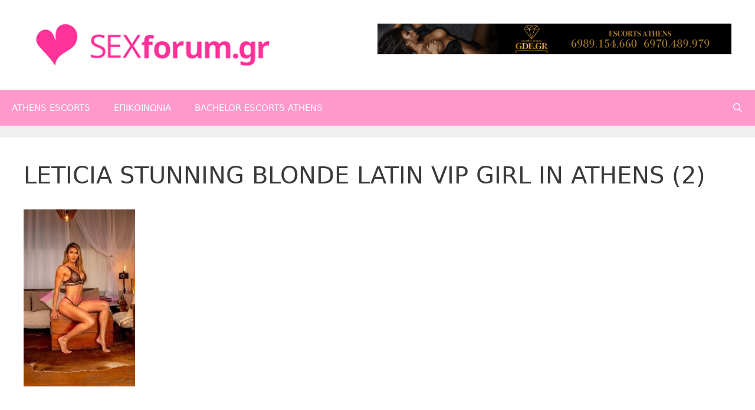

--- FILE ---
content_type: text/css
request_url: https://sexforum.gr/wp-content/plugins/agency-plugin/style.css?ver=6.9
body_size: 340
content:
.model-container {
    padding: 15px !important;
    border: 1px solid rgba(215,192,138, 1);
}

.modeltitle {
    text-align: center;
    background: rgba(255,255,255, 0.5);
    margin-bottom: 15px;
}

.modeltitle a {
    background: rgba(0,0,0, .1);
    display: block;
    line-height: 0;
    margin-top: 0px;
    width: 100%;
    color: #cc3366;
    box-shadow: none !important;
}

.modeltitle a.title {
    line-height: 2.5em;
}

.modeltitle a:hover {
    color: #777777;
    box-shadow: none !important;
}

.modeltitle a {
    position: relative;
}

.model-container img {
    max-width: 100%;
    height: auto;
    border: 0px solid #222222;
    width: 100%;
    margin: 0;
    box-shadow: none !important;
}

.model-container .vw-pro {
    width: 200px;
    margin: 0 auto;
}

.model-container .text-content {
    background: none repeat scroll 0 0 rgba(0, 0, 0, 0.4);
    bottom: 0;
    color: white;
    cursor: pointer;
    display: table-cell;
    height: 50px;
    left: 0;
    line-height: 50px;
    margin: auto !important;
    opacity: 0;
    padding-left: 0;
    padding-right: 0;
    position: absolute;
    right: 0;
    text-align: center;
    text-transform: uppercase;
    top: 0;
    transition: opacity 500ms ease 0s;
    vertical-align: middle;
    width: 86%;
}

.model-container span.text-content span {
    display: block;
    text-align: center;
    vertical-align: middle;
    width: 100%;
}

.model-container .vw-pro-text {
    margin: 0 auto;
    padding-left: 15px;
    padding-right: 15px;
}


.model-container .title.martop {
    margin-top: 15px;
    background-color: rgba(255, 255, 255, 0.5);
    background: rgba(255, 255, 255, 0.5);
    position: absolute;
    width: 100%;
    bottom: 0;
    line-height: 54px;
    color: #cc3366;
    font-weight: bold;
}

.model-container:hover span.text-content {
    opacity: 1;
}

.feat-model1.model-container {
    background: rgba(215,192,138,1) !important;
}

.feat-model2.model-container {
    background-color: #cc3366 !important;
}

.modeltitle.feat-model2 a {
	background-color: #ccc;
}

@media screen and (max-width: 480px) {
    .model-container {
        padding: 6px !important
    }
}